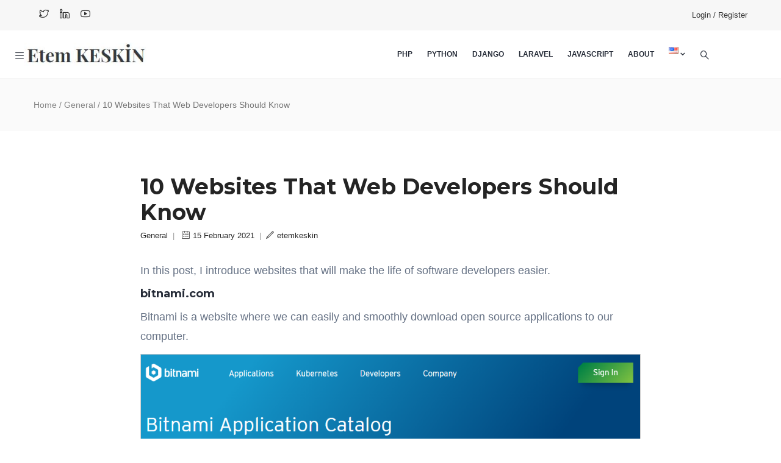

--- FILE ---
content_type: text/html; charset=UTF-8
request_url: https://www.etemkeskin.com/index.php/2021/02/15/10-websites-that-web-developers-should-know/
body_size: 11405
content:
<!DOCTYPE html>
<html lang="en-US" class="no-js">
<head>
  <meta http-equiv="content-type" content="text/html; charset=UTF-8">
  <meta name="apple-touch-fullscreen" content="yes"/>
  <meta name="MobileOptimized" content="320"/>
  <meta name="viewport" content="width=device-width, initial-scale=1, maximum-scale=1, user-scalable=no">
  <link rel="icon" href="https://www.etemkeskin.com/wp-content/themes/foxin/etem_logo.png">
  <link rel="profile" href="http://gmpg.org/xfn/11">
  <!-- Global site tag (gtag.js) - Google Analytics -->
  <script async src="https://www.googletagmanager.com/gtag/js?id=UA-115739631-2"></script>
  <script>
    window.dataLayer = window.dataLayer || [];
    function gtag(){dataLayer.push(arguments);}
    gtag('js', new Date());

    gtag('config', 'UA-115739631-2');
  </script>
  <script async src="https://pagead2.googlesyndication.com/pagead/js/adsbygoogle.js?client=ca-pub-9832152522713673"
     crossorigin="anonymous"></script>
  <meta name='robots' content='index, follow, max-image-preview:large, max-snippet:-1, max-video-preview:-1' />

	<!-- This site is optimized with the Yoast SEO plugin v16.5 - https://yoast.com/wordpress/plugins/seo/ -->
	<title>10 Websites That Web Developers Should Know - blog website</title>
	<meta name="description" content="In this post, I introduce websites that will make the life of software developers easier." />
	<link rel="canonical" href="https://www.etemkeskin.com/index.php/2021/02/15/10-websites-that-web-developers-should-know/" />
	<meta property="og:locale" content="en_US" />
	<meta property="og:locale:alternate" content="tr_TR" />
	<meta property="og:type" content="article" />
	<meta property="og:title" content="10 Websites That Web Developers Should Know - blog website" />
	<meta property="og:description" content="In this post, I introduce websites that will make the life of software developers easier." />
	<meta property="og:url" content="https://www.etemkeskin.com/index.php/2021/02/15/10-websites-that-web-developers-should-know/" />
	<meta property="og:site_name" content="blog website" />
	<meta property="article:published_time" content="2021-02-15T10:18:21+00:00" />
	<meta property="article:modified_time" content="2021-02-15T10:45:45+00:00" />
	<meta property="og:image" content="https://www.etemkeskin.com/wp-content/uploads/2021/02/image-10.png" />
	<meta name="twitter:card" content="summary_large_image" />
	<meta name="twitter:label1" content="Written by" />
	<meta name="twitter:data1" content="etemkeskin" />
	<meta name="twitter:label2" content="Est. reading time" />
	<meta name="twitter:data2" content="1 minute" />
	<script type="application/ld+json" class="yoast-schema-graph">{"@context":"https://schema.org","@graph":[{"@type":"WebSite","@id":"https://www.etemkeskin.com/#website","url":"https://www.etemkeskin.com/","name":"blog website","description":"Etem KESK\u0130N","potentialAction":[{"@type":"SearchAction","target":"https://www.etemkeskin.com/?s={search_term_string}","query-input":"required name=search_term_string"}],"inLanguage":"en-US"},{"@type":"ImageObject","@id":"https://www.etemkeskin.com/index.php/2021/02/15/10-websites-that-web-developers-should-know/#primaryimage","inLanguage":"en-US","url":"https://www.etemkeskin.com/wp-content/uploads/2021/02/image-10.png","contentUrl":"https://www.etemkeskin.com/wp-content/uploads/2021/02/image-10.png","width":985,"height":853},{"@type":"WebPage","@id":"https://www.etemkeskin.com/index.php/2021/02/15/10-websites-that-web-developers-should-know/#webpage","url":"https://www.etemkeskin.com/index.php/2021/02/15/10-websites-that-web-developers-should-know/","name":"10 Websites That Web Developers Should Know - blog website","isPartOf":{"@id":"https://www.etemkeskin.com/#website"},"primaryImageOfPage":{"@id":"https://www.etemkeskin.com/index.php/2021/02/15/10-websites-that-web-developers-should-know/#primaryimage"},"datePublished":"2021-02-15T10:18:21+00:00","dateModified":"2021-02-15T10:45:45+00:00","author":{"@id":"https://www.etemkeskin.com/#/schema/person/dcbc30282861ce578b96a79ce8789629"},"description":"In this post, I introduce websites that will make the life of software developers easier.","breadcrumb":{"@id":"https://www.etemkeskin.com/index.php/2021/02/15/10-websites-that-web-developers-should-know/#breadcrumb"},"inLanguage":"en-US","potentialAction":[{"@type":"ReadAction","target":["https://www.etemkeskin.com/index.php/2021/02/15/10-websites-that-web-developers-should-know/"]}]},{"@type":"BreadcrumbList","@id":"https://www.etemkeskin.com/index.php/2021/02/15/10-websites-that-web-developers-should-know/#breadcrumb","itemListElement":[{"@type":"ListItem","position":1,"name":"Ana sayfa","item":"https://www.etemkeskin.com/"},{"@type":"ListItem","position":2,"name":"10 Websites That Web Developers Should Know"}]},{"@type":"Person","@id":"https://www.etemkeskin.com/#/schema/person/dcbc30282861ce578b96a79ce8789629","name":"etemkeskin","image":{"@type":"ImageObject","@id":"https://www.etemkeskin.com/#personlogo","inLanguage":"en-US","url":"https://secure.gravatar.com/avatar/6af0148b790691ed24ae245fb3dc773b?s=96&d=mm&r=g","contentUrl":"https://secure.gravatar.com/avatar/6af0148b790691ed24ae245fb3dc773b?s=96&d=mm&r=g","caption":"etemkeskin"},"url":"https://www.etemkeskin.com/index.php/author/etemkeskinyahoo-com/"}]}</script>
	<!-- / Yoast SEO plugin. -->


<link rel='dns-prefetch' href='//fonts.googleapis.com' />
<link rel='dns-prefetch' href='//s.w.org' />
<link rel="alternate" type="application/rss+xml" title="blog website &raquo; Feed" href="https://www.etemkeskin.com/index.php/feed/" />
<link rel="alternate" type="application/rss+xml" title="blog website &raquo; Comments Feed" href="https://www.etemkeskin.com/index.php/comments/feed/" />
<link rel="alternate" type="application/rss+xml" title="blog website &raquo; 10 Websites That Web Developers Should Know Comments Feed" href="https://www.etemkeskin.com/index.php/2021/02/15/10-websites-that-web-developers-should-know/feed/" />
		<script type="text/javascript">
			window._wpemojiSettings = {"baseUrl":"https:\/\/s.w.org\/images\/core\/emoji\/13.0.1\/72x72\/","ext":".png","svgUrl":"https:\/\/s.w.org\/images\/core\/emoji\/13.0.1\/svg\/","svgExt":".svg","source":{"concatemoji":"https:\/\/www.etemkeskin.com\/wp-includes\/js\/wp-emoji-release.min.js?ver=5.7.14"}};
			!function(e,a,t){var n,r,o,i=a.createElement("canvas"),p=i.getContext&&i.getContext("2d");function s(e,t){var a=String.fromCharCode;p.clearRect(0,0,i.width,i.height),p.fillText(a.apply(this,e),0,0);e=i.toDataURL();return p.clearRect(0,0,i.width,i.height),p.fillText(a.apply(this,t),0,0),e===i.toDataURL()}function c(e){var t=a.createElement("script");t.src=e,t.defer=t.type="text/javascript",a.getElementsByTagName("head")[0].appendChild(t)}for(o=Array("flag","emoji"),t.supports={everything:!0,everythingExceptFlag:!0},r=0;r<o.length;r++)t.supports[o[r]]=function(e){if(!p||!p.fillText)return!1;switch(p.textBaseline="top",p.font="600 32px Arial",e){case"flag":return s([127987,65039,8205,9895,65039],[127987,65039,8203,9895,65039])?!1:!s([55356,56826,55356,56819],[55356,56826,8203,55356,56819])&&!s([55356,57332,56128,56423,56128,56418,56128,56421,56128,56430,56128,56423,56128,56447],[55356,57332,8203,56128,56423,8203,56128,56418,8203,56128,56421,8203,56128,56430,8203,56128,56423,8203,56128,56447]);case"emoji":return!s([55357,56424,8205,55356,57212],[55357,56424,8203,55356,57212])}return!1}(o[r]),t.supports.everything=t.supports.everything&&t.supports[o[r]],"flag"!==o[r]&&(t.supports.everythingExceptFlag=t.supports.everythingExceptFlag&&t.supports[o[r]]);t.supports.everythingExceptFlag=t.supports.everythingExceptFlag&&!t.supports.flag,t.DOMReady=!1,t.readyCallback=function(){t.DOMReady=!0},t.supports.everything||(n=function(){t.readyCallback()},a.addEventListener?(a.addEventListener("DOMContentLoaded",n,!1),e.addEventListener("load",n,!1)):(e.attachEvent("onload",n),a.attachEvent("onreadystatechange",function(){"complete"===a.readyState&&t.readyCallback()})),(n=t.source||{}).concatemoji?c(n.concatemoji):n.wpemoji&&n.twemoji&&(c(n.twemoji),c(n.wpemoji)))}(window,document,window._wpemojiSettings);
		</script>
		<style type="text/css">
img.wp-smiley,
img.emoji {
	display: inline !important;
	border: none !important;
	box-shadow: none !important;
	height: 1em !important;
	width: 1em !important;
	margin: 0 .07em !important;
	vertical-align: -0.1em !important;
	background: none !important;
	padding: 0 !important;
}
</style>
	<link rel='stylesheet' id='wp-block-library-css'  href='https://www.etemkeskin.com/wp-includes/css/dist/block-library/style.min.css?ver=5.7.14' type='text/css' media='all' />
<link rel='stylesheet' id='rs-plugin-settings-css'  href='https://www.etemkeskin.com/wp-content/plugins/revslider/public/assets/css/settings.css?ver=5.4.8.3' type='text/css' media='all' />
<style id='rs-plugin-settings-inline-css' type='text/css'>
#rs-demo-id {}
</style>
<link rel='stylesheet' id='codemirror-blocks--css'  href='https://www.etemkeskin.com/wp-content/plugins/wp-codemirror-block/assets/blocks/blocks.style.build.min.css?ver=1610442785' type='text/css' media='all' />
<!--[if lt IE 9]>
<link rel='stylesheet' id='vc_lte_ie9-css'  href='https://www.etemkeskin.com/wp-content/plugins/js_composer/assets/css/vc_lte_ie9.min.css?ver=6.0.2' type='text/css' media='screen' />
<![endif]-->
<link rel='stylesheet' id='enlighter-local-css'  href='https://www.etemkeskin.com/wp-content/plugins/enlighter/resources/EnlighterJS.min.css?ver=3.10.0' type='text/css' media='all' />
<link rel='stylesheet' id='foxin-fonts-css'  href='https://fonts.googleapis.com/css?family=Montserrat%3A400%2C700%7COpen%2BSans%3A400%2C600%2C700%2C800&#038;subset' type='text/css' media='all' />
<link rel='stylesheet' id='style-css'  href='https://www.etemkeskin.com/wp-content/themes/foxin/style.css?ver=5.7.14' type='text/css' media='all' />
<link rel='stylesheet' id='magnific-css'  href='https://www.etemkeskin.com/wp-content/themes/foxin/js/magnific/magnific-popup.css?ver=5.7.14' type='text/css' media='all' />
<link rel='stylesheet' id='owl-carousel-css'  href='https://www.etemkeskin.com/wp-content/themes/foxin/js/owl-carousel/assets/owl.carousel.css?ver=5.7.14' type='text/css' media='all' />
<link rel='stylesheet' id='icon-custom-css'  href='https://www.etemkeskin.com/wp-content/themes/foxin/css/icon-custom.css?ver=5.7.14' type='text/css' media='all' />
<link rel='stylesheet' id='icon-awesome-css'  href='https://www.etemkeskin.com/wp-content/themes/foxin/css/font-awesome.css?ver=5.7.14' type='text/css' media='all' />
<link rel='stylesheet' id='base-bootstrap-css'  href='https://www.etemkeskin.com/wp-content/themes/foxin/css/bootstrap.css?ver=5.7.14' type='text/css' media='all' />
<link rel='stylesheet' id='base-woocoomerce-css'  href='https://www.etemkeskin.com/wp-content/themes/foxin/css/woocommerce.css?ver=5.7.14' type='text/css' media='all' />
<link rel='stylesheet' id='base-template-css'  href='https://www.etemkeskin.com/wp-content/themes/foxin/css/template.css?ver=5.7.14' type='text/css' media='all' />
<script type='text/javascript' src='https://www.etemkeskin.com/wp-includes/js/jquery/jquery.min.js?ver=3.5.1' id='jquery-core-js'></script>
<script type='text/javascript' src='https://www.etemkeskin.com/wp-includes/js/jquery/jquery-migrate.min.js?ver=3.3.2' id='jquery-migrate-js'></script>
<script type='text/javascript' src='https://www.etemkeskin.com/wp-content/plugins/revslider/public/assets/js/jquery.themepunch.tools.min.js?ver=5.4.8.3' id='tp-tools-js'></script>
<script type='text/javascript' src='https://www.etemkeskin.com/wp-content/plugins/revslider/public/assets/js/jquery.themepunch.revolution.min.js?ver=5.4.8.3' id='revmin-js'></script>
<script type='text/javascript' src='https://www.etemkeskin.com/wp-content/themes/foxin/js/bootstrap.js?ver=5.7.14' id='bootstrap-js'></script>
<script type='text/javascript' src='https://www.etemkeskin.com/wp-content/themes/foxin/js/countdown.js?ver=5.7.14' id='countdown-js'></script>
<script type='text/javascript' src='https://www.etemkeskin.com/wp-content/themes/foxin/js/perfect-scrollbar.jquery.min.js?ver=5.7.14' id='scrollbar-js'></script>
<script type='text/javascript' src='https://www.etemkeskin.com/wp-content/themes/foxin/js/owl-carousel/owl.carousel.min.js?ver=5.7.14' id='owl-carousel-js'></script>
<script type='text/javascript' src='https://www.etemkeskin.com/wp-content/themes/foxin/js/magnific/jquery.magnific-popup.min.js?ver=5.7.14' id='magnific-js'></script>
<script type='text/javascript' src='https://www.etemkeskin.com/wp-content/themes/foxin/js/scroll/jquery.scrollto.js?ver=5.7.14' id='scroll-to-js'></script>
<script type='text/javascript' src='https://www.etemkeskin.com/wp-content/themes/foxin/js/waypoint.js?ver=5.7.14' id='waypoint-js'></script>
<script type='text/javascript' src='https://www.etemkeskin.com/wp-content/themes/foxin/js/jquery.cookie.js?ver=5.7.14' id='cookie-js'></script>
<script type='text/javascript' src='https://www.etemkeskin.com/wp-content/themes/foxin/js/jquery.typer.js?ver=5.7.14' id='typer-js'></script>
<script type='text/javascript' src='https://www.etemkeskin.com/wp-content/themes/foxin/js/main.js?ver=5.7.14' id='main-js'></script>
<script type='text/javascript' src='https://www.etemkeskin.com/wp-content/themes/foxin/js/woocommerce.js?ver=5.7.14' id='woocommerce-theme-js'></script>
<link rel="https://api.w.org/" href="https://www.etemkeskin.com/index.php/wp-json/" /><link rel="alternate" type="application/json" href="https://www.etemkeskin.com/index.php/wp-json/wp/v2/posts/1270" /><link rel="EditURI" type="application/rsd+xml" title="RSD" href="https://www.etemkeskin.com/xmlrpc.php?rsd" />
<link rel="wlwmanifest" type="application/wlwmanifest+xml" href="https://www.etemkeskin.com/wp-includes/wlwmanifest.xml" /> 
<meta name="generator" content="WordPress 5.7.14" />
<link rel='shortlink' href='https://www.etemkeskin.com/?p=1270' />
<link rel="alternate" type="application/json+oembed" href="https://www.etemkeskin.com/index.php/wp-json/oembed/1.0/embed?url=https%3A%2F%2Fwww.etemkeskin.com%2Findex.php%2F2021%2F02%2F15%2F10-websites-that-web-developers-should-know%2F" />
<link rel="alternate" type="text/xml+oembed" href="https://www.etemkeskin.com/index.php/wp-json/oembed/1.0/embed?url=https%3A%2F%2Fwww.etemkeskin.com%2Findex.php%2F2021%2F02%2F15%2F10-websites-that-web-developers-should-know%2F&#038;format=xml" />
<link rel="alternate" href="https://www.etemkeskin.com/index.php/2021/02/15/10-websites-that-web-developers-should-know/" hreflang="en" />
<link rel="alternate" href="https://www.etemkeskin.com/index.php/tr/2021/02/15/web-yazilimcilarinin-bilmesi-gereken-internet-siteleri-2/" hreflang="tr" />
<script> var ajaxurl = "https://www.etemkeskin.com/wp-admin/admin-ajax.php";</script><style type="text/css">.recentcomments a{display:inline !important;padding:0 !important;margin:0 !important;}</style><meta name="generator" content="Powered by WPBakery Page Builder - drag and drop page builder for WordPress."/>
<meta name="generator" content="Powered by Slider Revolution 5.4.8.3 - responsive, Mobile-Friendly Slider Plugin for WordPress with comfortable drag and drop interface." />
<link rel="icon" href="https://www.etemkeskin.com/wp-content/uploads/2021/05/etem_logo.png" sizes="32x32" />
<link rel="icon" href="https://www.etemkeskin.com/wp-content/uploads/2021/05/etem_logo.png" sizes="192x192" />
<link rel="apple-touch-icon" href="https://www.etemkeskin.com/wp-content/uploads/2021/05/etem_logo.png" />
<meta name="msapplication-TileImage" content="https://www.etemkeskin.com/wp-content/uploads/2021/05/etem_logo.png" />
<script type="text/javascript">function setREVStartSize(e){									
						try{ e.c=jQuery(e.c);var i=jQuery(window).width(),t=9999,r=0,n=0,l=0,f=0,s=0,h=0;
							if(e.responsiveLevels&&(jQuery.each(e.responsiveLevels,function(e,f){f>i&&(t=r=f,l=e),i>f&&f>r&&(r=f,n=e)}),t>r&&(l=n)),f=e.gridheight[l]||e.gridheight[0]||e.gridheight,s=e.gridwidth[l]||e.gridwidth[0]||e.gridwidth,h=i/s,h=h>1?1:h,f=Math.round(h*f),"fullscreen"==e.sliderLayout){var u=(e.c.width(),jQuery(window).height());if(void 0!=e.fullScreenOffsetContainer){var c=e.fullScreenOffsetContainer.split(",");if (c) jQuery.each(c,function(e,i){u=jQuery(i).length>0?u-jQuery(i).outerHeight(!0):u}),e.fullScreenOffset.split("%").length>1&&void 0!=e.fullScreenOffset&&e.fullScreenOffset.length>0?u-=jQuery(window).height()*parseInt(e.fullScreenOffset,0)/100:void 0!=e.fullScreenOffset&&e.fullScreenOffset.length>0&&(u-=parseInt(e.fullScreenOffset,0))}f=u}else void 0!=e.minHeight&&f<e.minHeight&&(f=e.minHeight);e.c.closest(".rev_slider_wrapper").css({height:f})					
						}catch(d){console.log("Failure at Presize of Slider:"+d)}						
					};</script>
<style type="text/css" class="gva-custom-styles">body,.menu-font-base ul.mega-menu > li > a,.vc_general.vc_tta-tabs.vc_tta-tabs-position-left .vc_tta-panels-container .tabs-list > li > a,.opening-time h3,.post .entry-meta,.portfolio-item-v1 .category a{font-family:Open Sans,sans-serif;}</style><noscript><style type="text/css"> .wpb_animate_when_almost_visible { opacity: 1; }</style></noscript></head>

<body class="post-template-default single single-post postid-1270 single-format-standard  fullwidth wpb-js-composer js-comp-ver-6.0.2 vc_responsive">
  <div class="wrapper-page"> <!--page-->
        
    <header class=" header-default header-v1">
      <div class="topbar hidden-sm hidden-xs">
   <div class="container">
      <div class="content-inner">
        <div class="left pull-left">
          <ul class="socials">
    

     

        <li><a href="https://twitter.com/etemkeskin5"><i class="gv-icon-1406"></i></a></li>
     

     

        <li><a href="https://www.linkedin.com/in/etemkeskin/"><i class="gv-icon-1408"></i></a></li>
    

    
   
   
   
   
         <li><a href="https://www.youtube.com/channel/UC9HdCDGg2NDgbyxRWAgw-Vg"><i class="gv-icon-1407"></i></a></li>
   </ul>        </div>  

         <div class="right pull-right">
            <div class="topbar-meta">
                              <a href="https://www.etemkeskin.com/index.php/2021/02/15/10-websites-that-web-developers-should-know/" title="Login / Register">Login / Register</a>
                         </div>
         </div>   
      </div>   
   </div>   
</div>      
      <div class="no-sticky">
        
<div class="header-mobile hidden-lg hidden-md">
  <div class="container">
    <div class="row"> 
     
      <div class="left col-xs-4">
         <div class="hidden-lg hidden-md">
   <div class="canvas-menu gva-offcanvas">
     <a class="dropdown-toggle" data-canvas=".mobile" href="#"><i class="gv-icon-103"></i></a>
   </div>
   <div class="gva-offcanvas-content mobile">
      <div class="close-canvas"><a><i class="gv-icon-8"></i></a></div>
      <div class="wp-sidebar sidebar">
         <div id="gva-mobile-menu" class="navbar-collapse"><ul id="menu-main-menu" class="nav navbar-nav gva-nav-menu gva-mobile-menu"><li id="menu-item-235" class="menu-item menu-item-type-taxonomy menu-item-object-category menu-item-235"><a href="https://www.etemkeskin.com/index.php/category/php/">PHP</a></li>
<li id="menu-item-234" class="menu-item menu-item-type-taxonomy menu-item-object-category menu-item-234"><a href="https://www.etemkeskin.com/index.php/category/python/">Python</a></li>
<li id="menu-item-1129" class="menu-item menu-item-type-taxonomy menu-item-object-category menu-item-1129"><a href="https://www.etemkeskin.com/index.php/category/django/">Django</a></li>
<li id="menu-item-2236" class="menu-item menu-item-type-taxonomy menu-item-object-category menu-item-2236"><a href="https://www.etemkeskin.com/index.php/tr/category/laravel-framework/">Laravel</a></li>
<li id="menu-item-1767" class="menu-item menu-item-type-taxonomy menu-item-object-category menu-item-1767"><a href="https://www.etemkeskin.com/index.php/category/javascript/">Javascript</a></li>
<li id="menu-item-233" class="menu-item menu-item-type-post_type menu-item-object-page menu-item-233"><a href="https://www.etemkeskin.com/index.php/about/">About</a></li>
<li id="menu-item-232" class="pll-parent-menu-item menu-item menu-item-type-custom menu-item-object-custom current-menu-parent menu-item-has-children menu-item-232"><a href="#pll_switcher"><img src="[data-uri]" title="English" alt="English" width="16" height="11" style="width: 16px; height: 11px;" /><span class="caret"></span></a>
<ul class="submenu-inner ">
	<li id="menu-item-232-en" class="lang-item lang-item-8 lang-item-en current-lang lang-item-first menu-item menu-item-type-custom menu-item-object-custom menu-item-232-en"><a href="https://www.etemkeskin.com/index.php/2021/02/15/10-websites-that-web-developers-should-know/" hreflang="en-US" lang="en-US"><img src="[data-uri]" title="English" alt="English" width="16" height="11" style="width: 16px; height: 11px;" /></a></li>
	<li id="menu-item-232-tr" class="lang-item lang-item-16 lang-item-tr menu-item menu-item-type-custom menu-item-object-custom menu-item-232-tr"><a href="https://www.etemkeskin.com/index.php/tr/2021/02/15/web-yazilimcilarinin-bilmesi-gereken-internet-siteleri-2/" hreflang="tr-TR" lang="tr-TR"><img src="[data-uri]" title="Türkçe" alt="Türkçe" width="16" height="11" style="width: 16px; height: 11px;" /></a></li>
	<li id="menu-item-232-de" class="lang-item lang-item-97 lang-item-de no-translation menu-item menu-item-type-custom menu-item-object-custom menu-item-232-de"><a href="https://www.etemkeskin.com/index.php/de/" hreflang="de-DE" lang="de-DE"><img src="[data-uri]" title="German" alt="German" width="16" height="11" style="width: 16px; height: 11px;" /></a></li>
</ul>
</li>
</ul></div>         <div class="after-offcanvas">
                     </div>    
     </div>
   </div>
</div>      </div>

      <div class="center text-center col-xs-4">
        <div class="logo-menu">
          <a href="https://www.etemkeskin.com/">
            <img src="https://www.etemkeskin.com/wp-content/uploads/2020/04/logo_e.jpg" alt="blog website" />
          </a>
        </div>
      </div>


        <div class="right col-xs-4">
                    <div class="main-search gva-search">
            <a><i class="gv-icon-52"></i></a>
          </div>
        </div> 
       
    </div>  
  </div>  
</div>        <div class="header-mainmenu hidden-xs hidden-sm">
          <div class="hidden-xs hidden-sm">
   <div class="canvas-menu gva-offcanvas">
     <a class="dropdown-toggle" data-canvas=".default" href="#"><i class="gv-icon-103"></i></a>
   </div>
   <div class="gva-offcanvas-content default">
      <div class="close-canvas"><a><i class="gv-icon-8"></i></a></div>
      <div class="wp-sidebar sidebar">
           
     </div>
   </div>
</div>          
            <div class="container"> 
              <div class="prelative">
                <div class="row">
                  <div class="logo col-lg-2 col-md-2 col-sm-12">
                    <a class="logo-theme" href="https://www.etemkeskin.com/">
                      <img src="https://www.etemkeskin.com/wp-content/themes/foxin/images/logo.png" alt="blog website" />
                    </a>
                  </div>

                  <div class="col-sm-10 col-xs-12 pstatic header-right">
                    <div class="content-innter clearfix">
                      <div id="gva-mainmenu" class="pstatic main-menu header-bottom">
                        <div id="gva-main-menu" class="navbar-collapse"><ul id="menu-main-menu-1" class="nav navbar-nav gva-nav-menu gva-main-menu"><li class="menu-item menu-item-type-taxonomy menu-item-object-category menu-item-235"><a href="https://www.etemkeskin.com/index.php/category/php/">PHP</a></li>
<li class="menu-item menu-item-type-taxonomy menu-item-object-category menu-item-234"><a href="https://www.etemkeskin.com/index.php/category/python/">Python</a></li>
<li class="menu-item menu-item-type-taxonomy menu-item-object-category menu-item-1129"><a href="https://www.etemkeskin.com/index.php/category/django/">Django</a></li>
<li class="menu-item menu-item-type-taxonomy menu-item-object-category menu-item-2236"><a href="https://www.etemkeskin.com/index.php/tr/category/laravel-framework/">Laravel</a></li>
<li class="menu-item menu-item-type-taxonomy menu-item-object-category menu-item-1767"><a href="https://www.etemkeskin.com/index.php/category/javascript/">Javascript</a></li>
<li class="menu-item menu-item-type-post_type menu-item-object-page menu-item-233"><a href="https://www.etemkeskin.com/index.php/about/">About</a></li>
<li class="pll-parent-menu-item menu-item menu-item-type-custom menu-item-object-custom current-menu-parent menu-item-has-children menu-item-232"><a href="#pll_switcher"><img src="[data-uri]" title="English" alt="English" width="16" height="11" style="width: 16px; height: 11px;" /><span class="caret"></span></a>
<ul class="submenu-inner ">
	<li class="lang-item lang-item-8 lang-item-en current-lang lang-item-first menu-item menu-item-type-custom menu-item-object-custom menu-item-232-en"><a href="https://www.etemkeskin.com/index.php/2021/02/15/10-websites-that-web-developers-should-know/" hreflang="en-US" lang="en-US"><img src="[data-uri]" title="English" alt="English" width="16" height="11" style="width: 16px; height: 11px;" /></a></li>
	<li class="lang-item lang-item-16 lang-item-tr menu-item menu-item-type-custom menu-item-object-custom menu-item-232-tr"><a href="https://www.etemkeskin.com/index.php/tr/2021/02/15/web-yazilimcilarinin-bilmesi-gereken-internet-siteleri-2/" hreflang="tr-TR" lang="tr-TR"><img src="[data-uri]" title="Türkçe" alt="Türkçe" width="16" height="11" style="width: 16px; height: 11px;" /></a></li>
	<li class="lang-item lang-item-97 lang-item-de no-translation menu-item menu-item-type-custom menu-item-object-custom menu-item-232-de"><a href="https://www.etemkeskin.com/index.php/de/" hreflang="de-DE" lang="de-DE"><img src="[data-uri]" title="German" alt="German" width="16" height="11" style="width: 16px; height: 11px;" /></a></li>
</ul>
</li>
</ul></div>                      </div>
                    </div>

                    <div class="main-search gva-search">
                      <a><i class="gv-icon-52"></i></a>
                    </div>
                    
                    <div class="mini-cart-header cart-v2">
                        
                    </div> 
                  </div> 
            
                </div>  
              </div>  
            </div>
          </div>  
      </div> 
    </header>
        
    <div id="page-content"> <!--page content-->
      <div class="gva-search-content search-content">
        <a class="close-search"><i class="gv-icon-4"></i></a>
        <div class="search-content-inner">
          <div class="content-inner"><form method="get" class="searchform gva-main-search" action="https://www.etemkeskin.com/">
	<div class="gva-search">
		<input name="s" maxlength="40" class="form-control input-large input-search" type="text" size="20" placeholder="Search...">
		<span class="input-group-addon input-large btn-search">
			<input type="submit" class="fa" value="&#xf002;" />
		</span>
	</div>
</form>


</div>  
        </div>  
      </div>

<section id="wp-main-content" class="clearfix main-page title-layout-standard">
       
   <div class="custom-breadcrumb " >
            <div class="container">
                   <ol class="breadcrumb"><li><a href="https://www.etemkeskin.com">Home</a>  / </li> <a href="https://www.etemkeskin.com/index.php/category/general/">General</a>  /  <li class="active">10 Websites That Web Developers Should Know</li></ol>      </div>   
   </div>
      <div class="container">  
    <div class="main-page-content row">
         <div class="content-page col-lg-12 col-md-12 col-sm-12 col-xs-12">      
            <div id="wp-content" class="wp-content clearfix">
                
                    
<article id="post-1270" class="post-1270 post type-post status-publish format-standard hentry category-general">

	<div class="post-thumbnail">
			</div>	

	<div class="post-content">
		<header class="entry-header">
			<h1 class="entry-title">10 Websites That Web Developers Should Know</h1>
			<div class="entry-meta">
				<span class="post-format hidden">
					<a class="entry-format" href="">Video</a>
				</span>
									<span class="cat-links"><a href="https://www.etemkeskin.com/index.php/category/general/" rel="category tag">General</a></span>&nbsp;&nbsp;|&nbsp;&nbsp;
								<span class="entry-date"><a href="https://www.etemkeskin.com/index.php/2021/02/15/10-websites-that-web-developers-should-know/" rel="bookmark"><i class="gv-icon-1126"></i><time class="entry-date" datetime="2021-02-15T13:18:21+03:00">15 February 2021</time></a></span><span class="line-1">&nbsp;&nbsp;|&nbsp;&nbsp;</span><span class="byline"><span class="author vcard"><a class="url fn n" href="https://www.etemkeskin.com/index.php/author/etemkeskinyahoo-com/" rel="author"><i class="gv-icon-579"></i>etemkeskin</a></span></span>
							</div>
		</header>

		<div class="entry-content">
			
<p>In this post, I  introduce websites that will make the life of software developers easier.</p>



<h4>bitnami.com</h4>



<p>Bitnami is a website where we can easily and smoothly download open source applications to our computer.</p>



<figure class="wp-block-image size-large"><img loading="lazy" width="985" height="853" src="https://www.etemkeskin.com/wp-content/uploads/2021/02/image-10.png" alt="" class="wp-image-1276"/><figcaption>bitnami.com</figcaption></figure>



<hr class="wp-block-separator"/>



<h4 class="has-very-dark-gray-color has-text-color">ninite.com</h4>



<p>When we format our computer, the most painful issue is reinstalling applications. By using the <strong>ninite.com</strong> website, we can download all popular applications in one time.</p>



<div class="wp-block-image"><figure class="aligncenter size-large"><img loading="lazy" width="823" height="878" src="https://www.etemkeskin.com/wp-content/uploads/2021/02/image-12.png" alt="" class="wp-image-1279"/><figcaption>ninite.com</figcaption></figure></div>



<hr class="wp-block-separator"/>



<h4>remove.bg</h4>



<p>An online application that we can use to remove the background of our images.</p>



<div class="wp-block-image"><figure class="aligncenter size-large"><img loading="lazy" width="881" height="578" src="https://www.etemkeskin.com/wp-content/uploads/2021/02/image-11.png" alt="" class="wp-image-1278"/><figcaption>remove.bg</figcaption></figure></div>



<hr class="wp-block-separator"/>



<h4>mailtrap.io</h4>



<p>It offers a tool that we can create a mail server and send test mails for the web applications we have developed.</p>



<div class="wp-block-image"><figure class="aligncenter size-large"><img loading="lazy" width="942" height="287" src="https://www.etemkeskin.com/wp-content/uploads/2021/02/image-13.png" alt="" class="wp-image-1283"/><figcaption>mailtrap.io</figcaption></figure></div>



<hr class="wp-block-separator"/>



<h4>unsplash.com</h4>



<p>We search and find free stock photos.</p>



<div class="wp-block-image"><figure class="aligncenter size-large"><img loading="lazy" width="937" height="536" src="https://www.etemkeskin.com/wp-content/uploads/2021/02/image-14.png" alt="" class="wp-image-1285"/><figcaption>unsplash.com</figcaption></figure></div>



<hr class="wp-block-separator"/>



<h4>bennettfeely.com/clippy/</h4>



<p>It offers a CSS generating tool to capture images in geometric shapes. We can use the generated CSS on our website.</p>



<div class="wp-block-image"><figure class="aligncenter size-large"><img loading="lazy" width="913" height="888" src="https://www.etemkeskin.com/wp-content/uploads/2021/02/image-15.png" alt="" class="wp-image-1287"/><figcaption>bennettfeely.com/clippy/</figcaption></figure></div>



<hr class="wp-block-separator"/>



<h4>jsonplaceholder.typicode.com</h4>



<p>A website that offers fake apis for web application.</p>



<div class="wp-block-image"><figure class="aligncenter size-large"><img loading="lazy" width="946" height="550" src="https://www.etemkeskin.com/wp-content/uploads/2021/02/image-16.png" alt="" class="wp-image-1289"/><figcaption>jsonplaceholder.typicode.com</figcaption></figure></div>



<hr class="wp-block-separator"/>



<h4>stackshare.io</h4>



<p>We can easily determine which open source &amp; SaaS solutions are being used across engineering teams, why they’re being used, and who someone should talk to about each technology. It can give you an idea by comparing the technologies you prefer in your web application.</p>



<p></p>



<div class="wp-block-image"><figure class="aligncenter size-large"><img loading="lazy" width="846" height="503" src="https://www.etemkeskin.com/wp-content/uploads/2021/02/image-17.png" alt="" class="wp-image-1292"/><figcaption>stackshare.io</figcaption></figure></div>



<hr class="wp-block-separator"/>



<h4>zamzar.com</h4>



<p>Online file conversion tool.</p>



<div class="wp-block-image"><figure class="aligncenter size-large"><img loading="lazy" width="807" height="664" src="https://www.etemkeskin.com/wp-content/uploads/2021/02/image-18.png" alt="" class="wp-image-1296"/><figcaption>zamzar.com</figcaption></figure></div>



<hr class="wp-block-separator"/>



<h4>svgwaves.io</h4>



<p>It&#8217;s a nice tool that generates code in svg format if we want to have a wavy look or a diagonal stripe on our website.</p>



<div class="wp-block-image"><figure class="aligncenter size-large"><img loading="lazy" width="1707" height="618" src="https://www.etemkeskin.com/wp-content/uploads/2021/02/image-19.png" alt="" class="wp-image-1297"/><figcaption>svgwaves.io</figcaption></figure></div>



<p>Good luck.</p>
			
		</div><!-- .entry-content -->
	</div>	

	</article><!-- #post-## -->

                
                
<div id="comments" class="comments-area">

    
    
    	<div id="respond" class="comment-respond">
		<h3 id="reply-title" class="comment-reply-title">Leave a Reply <small><a rel="nofollow" id="cancel-comment-reply-link" href="/index.php/2021/02/15/10-websites-that-web-developers-should-know/#respond" style="display:none;">Cancel reply</a></small></h3><p class="must-log-in">You must be <a href="https://www.etemkeskin.com/wp-login.php?redirect_to=https%3A%2F%2Fwww.etemkeskin.com%2Findex.php%2F2021%2F02%2F15%2F10-websites-that-web-developers-should-know%2F">logged in</a> to post a comment.</p>	</div><!-- #respond -->
	
</div><!-- .comments-area -->
                      <nav class="navigation post-navigation" role="navigation">
        <h1 class="screen-reader-text">Post navigation</h1>
        <div class="nav-links">
          <a href="https://www.etemkeskin.com/index.php/2021/02/08/real-time-application-development-using-websocket-in-django/" rel="prev"><span class="meta-nav prev"><i class="gv-icon-158"></i>Previous Post</span><span class="title prev">Real-Time Application Development Using Websocket in Django</span></a><a href="https://www.etemkeskin.com/index.php/2021/03/24/how-to-keep-open-chrome-browser-when-using-selenium/" rel="next"><span class="meta-nav next">Next Post<i class="gv-icon-159"></i></span><span class="title next">How to Keep Chrome Browser Open When Using Selenium</span></a>        </div>
      </nav>
                  </div>    
         </div>      

         <!-- Left sidebar -->
         
         <!-- Right Sidebar -->
               </div>   
    </div>
    </section>

	</div><!--end page content-->
	<div id="gva-overlay"></div>
</div><!-- End page -->

	<footer id="wp-footer" class="clearfix">
						<div class="copyright">
			<div class="container">
				<div class="row">
					<div class="col-sm-8 col-xs-12">
						Copyright - 2019 - Company - All rights reserved. Powered by Etem KESKİN.					</div>
					<div class="col-sm-4 col-xs-12">
						<ul class="socials">
    

     

        <li><a href="https://twitter.com/etemkeskin5"><i class="gv-icon-1406"></i></a></li>
     

     

        <li><a href="https://www.linkedin.com/in/etemkeskin/"><i class="gv-icon-1408"></i></a></li>
    

    
   
   
   
   
         <li><a href="https://www.youtube.com/channel/UC9HdCDGg2NDgbyxRWAgw-Vg"><i class="gv-icon-1407"></i></a></li>
   </ul>					</div>
				</div>	
			</div>
		</div>
		
		<div id="gva-quickview" class="clearfix"></div>

		<div class="return-top default"><i class="gv-icon-194"></i></div>

	</footer>
<!-- Google tag (gtag.js) -->
<script async src="https://www.googletagmanager.com/gtag/js?id=G-EGGVVLWBTX"></script>
<script>
  window.dataLayer = window.dataLayer || [];
  function gtag(){dataLayer.push(arguments);}
  gtag('js', new Date());

  gtag('config', 'G-EGGVVLWBTX');
</script>	
<script type='text/javascript' src='https://www.etemkeskin.com/wp-content/plugins/enlighter/resources/mootools-core-yc.js?ver=3.10.0' id='mootools-local-js'></script>
<script type='text/javascript' src='https://www.etemkeskin.com/wp-content/plugins/enlighter/resources/EnlighterJS.min.js?ver=3.10.0' id='enlighter-local-js'></script>
<script type='text/javascript' src='https://www.etemkeskin.com/wp-includes/js/comment-reply.min.js?ver=5.7.14' id='comment-reply-js'></script>
<script type='text/javascript' src='https://www.etemkeskin.com/wp-includes/js/imagesloaded.min.js?ver=4.1.4' id='imagesloaded-js'></script>
<script type='text/javascript' src='https://www.etemkeskin.com/wp-includes/js/masonry.min.js?ver=4.2.2' id='masonry-js'></script>
<script type='text/javascript' src='https://www.etemkeskin.com/wp-content/plugins/js_composer/assets/lib/bower/isotope/dist/isotope.pkgd.min.js?ver=6.0.2' id='isotope-js'></script>
<script type='text/javascript' src='https://www.etemkeskin.com/wp-includes/js/wp-embed.min.js?ver=5.7.14' id='wp-embed-js'></script>
<script type="text/javascript">/* <![CDATA[ */EnlighterJS_Config = {"selector":{"block":"pre.EnlighterJSRAW","inline":"code.EnlighterJSRAW"},"language":"generic","theme":"enlighter","indent":2,"hover":"hoverEnabled","showLinenumbers":true,"rawButton":true,"infoButton":true,"windowButton":true,"rawcodeDoubleclick":false,"grouping":true,"cryptex":{"enabled":false,"email":"mail@example.tld"}};!function(){var a=function(a){var b="Enlighter Error: ";console.error?console.error(b+a):console.log&&console.log(b+a)};return window.addEvent?"undefined"==typeof EnlighterJS?void a("Javascript Resources not loaded yet!"):"undefined"==typeof EnlighterJS_Config?void a("Configuration not loaded yet!"):void window.addEvent("domready",function(){EnlighterJS.Util.Init(EnlighterJS_Config.selector.block,EnlighterJS_Config.selector.inline,EnlighterJS_Config)}):void a("MooTools Framework not loaded yet!")}();;/* ]]> */</script></body>
</html>

<!--
Performance optimized by W3 Total Cache. Learn more: https://www.boldgrid.com/w3-total-cache/

Page Caching using disk: enhanced{w3tc_pagecache_reject_reason}
Database Caching 235/287 queries in 0.221 seconds using disk

Served from: www.etemkeskin.com @ 2026-01-26 21:15:58 by W3 Total Cache
-->

--- FILE ---
content_type: text/html; charset=utf-8
request_url: https://www.google.com/recaptcha/api2/aframe
body_size: 269
content:
<!DOCTYPE HTML><html><head><meta http-equiv="content-type" content="text/html; charset=UTF-8"></head><body><script nonce="ekjbE6q7jpVY8kDm3APZgw">/** Anti-fraud and anti-abuse applications only. See google.com/recaptcha */ try{var clients={'sodar':'https://pagead2.googlesyndication.com/pagead/sodar?'};window.addEventListener("message",function(a){try{if(a.source===window.parent){var b=JSON.parse(a.data);var c=clients[b['id']];if(c){var d=document.createElement('img');d.src=c+b['params']+'&rc='+(localStorage.getItem("rc::a")?sessionStorage.getItem("rc::b"):"");window.document.body.appendChild(d);sessionStorage.setItem("rc::e",parseInt(sessionStorage.getItem("rc::e")||0)+1);localStorage.setItem("rc::h",'1769451362752');}}}catch(b){}});window.parent.postMessage("_grecaptcha_ready", "*");}catch(b){}</script></body></html>

--- FILE ---
content_type: text/css
request_url: https://www.etemkeskin.com/wp-content/themes/foxin/style.css?ver=5.7.14
body_size: 654
content:
/*
Theme Name: Foxin
Theme URI: http://gaviasthemes.com/foxin/
Author URI: http://gaviasthemes.com/
Author: Gaviasthemes Team
Description: The 2017 theme for WordPress is a fully responsive theme that looks great on any device.
Version: 1.1
License: GNU General Public License v2 or later
License URI: http://www.gnu.org/licenses/gpl-2.0.html
Tags: one-column, two-columns, right-sidebar, custom-background, custom-header, custom-menu, editor-style, featured-images, flexible-header, full-width-template, microformats, post-formats, rtl-language-support, sticky-post, theme-options, translation-ready
Text Domain: foxin

This theme, like WordPress, is licensed under the GPL.
Use it to make something cool, have fun, and share what you've learned with others.
*/
.wp-caption-text{
   text-align: left;
}
.gallery-caption{
   text-align: left;
   font-weight: 700;
}
.bypostauthor{
   text-align: left;
}

.post{

font-size:16px;

}

.post-content{
    max-width:820px;
    margin-left: auto;
    margin-right: auto;
}

.entry-content{
    max-width:820px;
    margin-left: auto;
    margin-right: auto;
    font-size:18px;
}

.wp-block-image {
  border: 1px solid #ccc;
  text-align:center;
}